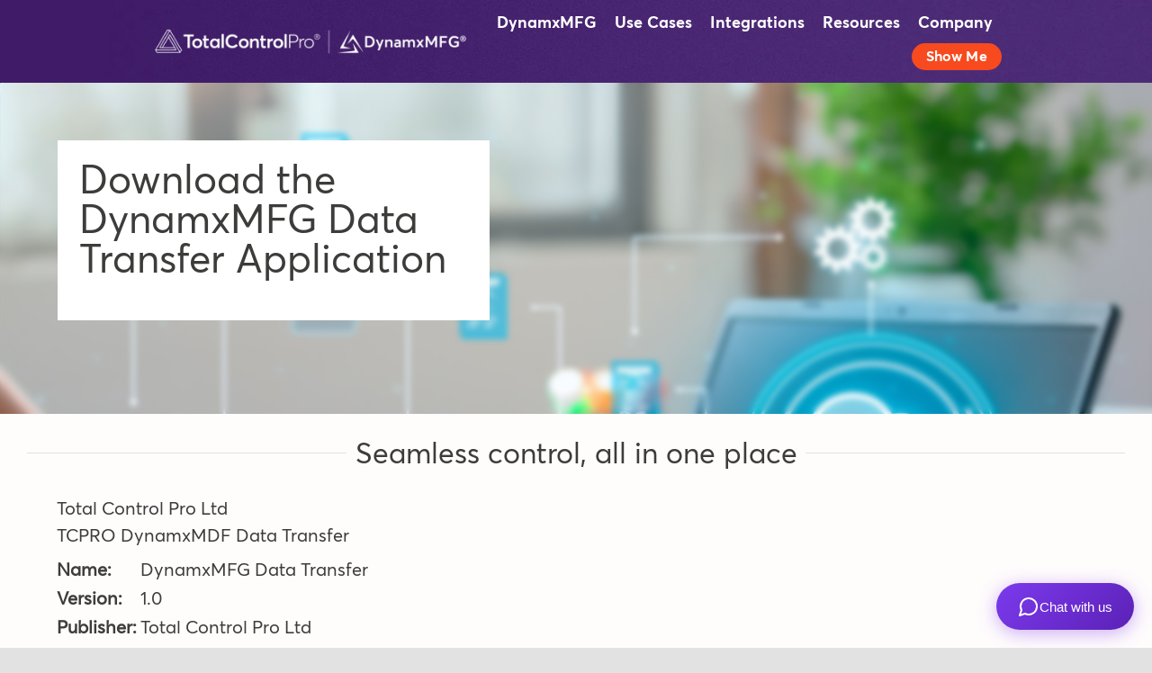

--- FILE ---
content_type: text/html; charset=UTF-8
request_url: https://tcp-chatbot.onrender.com/
body_size: 9449
content:
<!DOCTYPE html>
<html lang="en">
<head>
  <meta charset="UTF-8">
  <meta name="viewport" content="width=device-width, initial-scale=1.0">
  <title>DynamxMFG Chat Assistant</title>
  <script src="https://unpkg.com/react@18/umd/react.production.min.js" crossorigin></script>
  <script src="https://unpkg.com/react-dom@18/umd/react-dom.production.min.js" crossorigin></script>
  <script src="https://unpkg.com/@babel/standalone/babel.min.js"></script>
  <style>
    * { margin: 0; padding: 0; box-sizing: border-box; }
    body { font-family: -apple-system, BlinkMacSystemFont, 'Segoe UI', Roboto, Oxygen, Ubuntu, sans-serif; }
    .chat-messages::-webkit-scrollbar { width: 6px; }
    .chat-messages::-webkit-scrollbar-track { background: #f1f1f1; border-radius: 3px; }
    .chat-messages::-webkit-scrollbar-thumb { background: #c4b5fd; border-radius: 3px; }
    .chat-messages::-webkit-scrollbar-thumb:hover { background: #a78bfa; }
    @keyframes fadeIn { from { opacity: 0; transform: translateY(10px); } to { opacity: 1; transform: translateY(0); } }
    @keyframes spin { from { transform: rotate(0deg); } to { transform: rotate(360deg); } }
    @keyframes slideUp { from { opacity: 0; transform: translateY(20px); } to { opacity: 1; transform: translateY(0); } }
    .animate-fade-in { animation: fadeIn 0.3s ease-out; }
    .animate-spin { animation: spin 1s linear infinite; }
    .animate-slide-up { animation: slideUp 0.4s ease-out; }
    #tcp-chat-widget { position: fixed; bottom: 20px; right: 20px; z-index: 999999; font-family: -apple-system, BlinkMacSystemFont, 'Segoe UI', Roboto, sans-serif; }
  </style>
</head>
<body>
  <div id="tcp-chat-widget"></div>
  <script type="text/babel">
    const { useState, useRef, useEffect } = React;
    
    // Icons
    const MessageCircleIcon = () => (<svg xmlns="http://www.w3.org/2000/svg" width="24" height="24" viewBox="0 0 24 24" fill="none" stroke="currentColor" strokeWidth="2" strokeLinecap="round" strokeLinejoin="round"><path d="M7.9 20A9 9 0 1 0 4 16.1L2 22Z"/></svg>);
    const XIcon = () => (<svg xmlns="http://www.w3.org/2000/svg" width="20" height="20" viewBox="0 0 24 24" fill="none" stroke="currentColor" strokeWidth="2" strokeLinecap="round" strokeLinejoin="round"><path d="M18 6 6 18"/><path d="m6 6 12 12"/></svg>);
    const SendIcon = () => (<svg xmlns="http://www.w3.org/2000/svg" width="18" height="18" viewBox="0 0 24 24" fill="none" stroke="currentColor" strokeWidth="2" strokeLinecap="round" strokeLinejoin="round"><path d="m22 2-7 20-4-9-9-4Z"/><path d="M22 2 11 13"/></svg>);
    const CalculatorIcon = () => (<svg xmlns="http://www.w3.org/2000/svg" width="14" height="14" viewBox="0 0 24 24" fill="none" stroke="currentColor" strokeWidth="2" strokeLinecap="round" strokeLinejoin="round"><rect width="16" height="20" x="4" y="2" rx="2"/><line x1="8" x2="16" y1="6" y2="6"/><line x1="16" x2="16" y1="14" y2="18"/><path d="M16 10h.01"/><path d="M12 10h.01"/><path d="M8 10h.01"/><path d="M12 14h.01"/><path d="M8 14h.01"/><path d="M12 18h.01"/><path d="M8 18h.01"/></svg>);
    const CalendarIcon = () => (<svg xmlns="http://www.w3.org/2000/svg" width="14" height="14" viewBox="0 0 24 24" fill="none" stroke="currentColor" strokeWidth="2" strokeLinecap="round" strokeLinejoin="round"><rect width="18" height="18" x="3" y="4" rx="2" ry="2"/><line x1="16" x2="16" y1="2" y2="6"/><line x1="8" x2="8" y1="2" y2="6"/><line x1="3" x2="21" y1="10" y2="10"/></svg>);
    const ExternalLinkIcon = () => (<svg xmlns="http://www.w3.org/2000/svg" width="12" height="12" viewBox="0 0 24 24" fill="none" stroke="currentColor" strokeWidth="2" strokeLinecap="round" strokeLinejoin="round"><path d="M18 13v6a2 2 0 0 1-2 2H5a2 2 0 0 1-2-2V8a2 2 0 0 1 2-2h6"/><polyline points="15 3 21 3 21 9"/><line x1="10" x2="21" y1="14" y2="3"/></svg>);
    const LoaderIcon = () => (<svg xmlns="http://www.w3.org/2000/svg" width="16" height="16" viewBox="0 0 24 24" fill="none" stroke="currentColor" strokeWidth="2" strokeLinecap="round" strokeLinejoin="round" className="animate-spin"><path d="M21 12a9 9 0 1 1-6.219-8.56"/></svg>);
    const MailIcon = () => (<svg xmlns="http://www.w3.org/2000/svg" width="14" height="14" viewBox="0 0 24 24" fill="none" stroke="currentColor" strokeWidth="2" strokeLinecap="round" strokeLinejoin="round"><rect width="20" height="16" x="2" y="4" rx="2"/><path d="m22 7-8.97 5.7a1.94 1.94 0 0 1-2.06 0L2 7"/></svg>);
    const CheckIcon = () => (<svg xmlns="http://www.w3.org/2000/svg" width="16" height="16" viewBox="0 0 24 24" fill="none" stroke="currentColor" strokeWidth="2" strokeLinecap="round" strokeLinejoin="round"><polyline points="20 6 9 17 4 12"/></svg>);
    const WhatsAppIcon = () => (<svg xmlns="http://www.w3.org/2000/svg" width="14" height="14" viewBox="0 0 24 24" fill="currentColor"><path d="M17.472 14.382c-.297-.149-1.758-.867-2.03-.967-.273-.099-.471-.148-.67.15-.197.297-.767.966-.94 1.164-.173.199-.347.223-.644.075-.297-.15-1.255-.463-2.39-1.475-.883-.788-1.48-1.761-1.653-2.059-.173-.297-.018-.458.13-.606.134-.133.298-.347.446-.52.149-.174.198-.298.298-.497.099-.198.05-.371-.025-.52-.075-.149-.669-1.612-.916-2.207-.242-.579-.487-.5-.669-.51-.173-.008-.371-.01-.57-.01-.198 0-.52.074-.792.372-.272.297-1.04 1.016-1.04 2.479 0 1.462 1.065 2.875 1.213 3.074.149.198 2.096 3.2 5.077 4.487.709.306 1.262.489 1.694.625.712.227 1.36.195 1.871.118.571-.085 1.758-.719 2.006-1.413.248-.694.248-1.289.173-1.413-.074-.124-.272-.198-.57-.347m-5.421 7.403h-.004a9.87 9.87 0 01-5.031-1.378l-.361-.214-3.741.982.998-3.648-.235-.374a9.86 9.86 0 01-1.51-5.26c.001-5.45 4.436-9.884 9.888-9.884 2.64 0 5.122 1.03 6.988 2.898a9.825 9.825 0 012.893 6.994c-.003 5.45-4.437 9.884-9.885 9.884m8.413-18.297A11.815 11.815 0 0012.05 0C5.495 0 .16 5.335.157 11.892c0 2.096.547 4.142 1.588 5.945L.057 24l6.305-1.654a11.882 11.882 0 005.683 1.448h.005c6.554 0 11.89-5.335 11.893-11.893a11.821 11.821 0 00-3.48-8.413Z"/></svg>);

    const SYSTEM_PROMPT = `You are the DynamxMFG Assistant for Total Control Pro Limited - a helpful, knowledgeable guide for SME manufacturers exploring manufacturing software. Your personality is warm, expert, and genuinely interested in helping manufacturers solve real problems.

YOUR GOALS:
1. Understand the visitor's manufacturing challenges
2. Qualify them against our Ideal Customer Profile
3. Direct qualified prospects to the Savings Calculator (https://totalcontrolpro.com/savings-calculator-2025/)
4. Encourage demo bookings for serious prospects (https://totalcontrolpro.com/book-a-demo/)

THE FOUR KEY PROBLEMS WE SOLVE:
1. Real-Time Visibility & Control - replacing spreadsheets and siloed systems with live production intelligence
2. Materials & BOM Management - eliminating version chaos and late material shortages
3. Dynamic Scheduling & Resource Utilisation - matching jobs to skills and recalculating plans when priorities shift
4. Process Compliance & Traceability - replacing paper trails with a single digital backbone

IDEAL CUSTOMER PROFILE:
- SME manufacturers with 15-100 employees
- £2-25M turnover
- Discrete manufacturing (aerospace, medical devices, sub-contract machining, automotive, engineering)
- Outgrowing spreadsheets but not ready for enterprise ERP
- Have compliance requirements (AS9100, IATF 16949, ISO 9001)

QUALIFICATION QUESTIONS TO NATURALLY WEAVE IN:
- Company size / number of shop floor employees
- Type of manufacturing they do
- Current biggest challenge (visibility, planning, compliance, costing)
- Timeline for making a decision

PRICING INFORMATION (be transparent - this is our differentiator):
- Implementation: £22,000-£45,000 depending on complexity
- Monthly subscription: £1,200-£2,200 for 15-50 employees
- Implementation timeline: 8-12 weeks typical
- ROI: Typical payback 6-12 months (GMC achieved 2.1-month payback)

PROOF POINTS TO MENTION WHEN RELEVANT:
- GMC: 40% capacity increase, 2.1-month payback
- Protea: Dynamic BOM management transformed their operations
- Spanwall: Complex project-based manufacturing visibility across multiple work orders
- Notable clients include Sellafield Ltd, Safran, John Lewis & Partners

CONTACT DETAILS:
- Phone: +44 (0)345 680 4045
- WhatsApp: +44 7497 154181
- Email: sales@totalcontrolpro.com
- Website: www.totalcontrolpro.com

RESPONSE GUIDELINES:
- Keep responses concise (2-4 sentences typically, unless explaining something complex)
- Ask one question at a time to keep conversation flowing
- When you've qualified someone, naturally suggest the Savings Calculator
- Use real numbers and proof points, not vague promises
- If someone isn't a good fit (too small, wrong industry), be honest about it
- Never be pushy - guide, don't sell

THINGS TO AVOID:
- Don't mention you're an AI unless directly asked
- Don't use phrases like "I'd be happy to help" repeatedly
- Don't list features without connecting them to business outcomes
- Don't be generic - tailor responses to what the visitor has told you

EXAMPLE CONVERSATION FLOW:
Visitor: "What does DynamxMFG do?"
You: "DynamxMFG is a smart manufacturing platform that gives SME manufacturers real-time visibility of their shop floor - so you always know where jobs are, what's being worked on, and whether you'll hit delivery dates. Are you currently running your production tracking on spreadsheets, or do you have some systems in place already?"

KNOWLEDGE BASE:

PRODUCT OVERVIEW:
DynamxMFG® is a cloud-based Smart Manufacturing Platform and MES designed for SME discrete manufacturers with 15-100 employees.

CORE MODULES:
1. Manufacturing Execution System (MES) - Real-time production tracking, dynamic routing, works order management
2. Order Management - Sales orders, customer management, dispatch, multi-currency
3. Inventory Management - BOM management, stock tracking, batch tracking, kit verification
4. Digital Work Instructions - Step-by-step guides, quality checkpoints, accessible on tablets
5. Planning & Scheduling - Capacity planning, resource optimisation, on-time delivery improvement
6. Manufacturing Intelligence - OEE, productivity metrics, quality metrics, custom reports
7. Digital Twin - Resource management, skills-based allocation, capacity visibility
8. Picking, Kitting, Packing & Dispatch - Order fulfilment, QR scanning, shipment tracking
9. Business Integration Platform - ERP connectors, automation rules, data centralisation

INTEGRATIONS:
Sage, Sage 200, Xero, QuickBooks, Microsoft Business Central, Microsoft Dynamics 365, SAP, SAP Business One, HubSpot, Salesforce, Shopify, Power BI, CAD systems

IMPLEMENTATION:
- 8-12 weeks typical
- Four stages: Discover → Define → Demonstrate → Deploy
- Training included for supervisors and team leaders

COMPLIANCE SUPPORT:
- AS9100 (Aerospace)
- IATF 16949 (Automotive)
- ISO 9001 (General Quality)

CUSTOMER RESULTS:
- GMC: 40% capacity increase, 2.1-month payback, better job profitability visibility
- Protea: Dynamic BOM modification capability transformed operations
- Spanwall: Improved planning visibility across complex project-based manufacturing`;

    // API endpoint
    const API_ENDPOINT = '/api/chat';
    
    // Generate session ID
    const generateSessionId = () => {
      return 'sess_' + Date.now() + '_' + Math.random().toString(36).substr(2, 9);
    };

    function TCPChatWidget() {
      const [isOpen, setIsOpen] = useState(false);
      const [messages, setMessages] = useState([
        {
          role: 'assistant',
          content: "Hello! I'm here to help you explore whether DynamxMFG® could work for your manufacturing operation. What brings you to Total Control Pro today?"
        }
      ]);
      const [input, setInput] = useState('');
      const [isLoading, setIsLoading] = useState(false);
      const [showQuickActions, setShowQuickActions] = useState(true);
      const [sessionId] = useState(generateSessionId);
      const [showLeadCapture, setShowLeadCapture] = useState(false);
      const [leadCaptureShown, setLeadCaptureShown] = useState(false);
      const [leadEmail, setLeadEmail] = useState('');
      const [leadName, setLeadName] = useState('');
      const [leadCompany, setLeadCompany] = useState('');
      const [leadSubmitting, setLeadSubmitting] = useState(false);
      const [leadSubmitted, setLeadSubmitted] = useState(false);
      const [leadDismissed, setLeadDismissed] = useState(false);
      const messagesEndRef = useRef(null);
      const inputRef = useRef(null);

      const scrollToBottom = () => {
        messagesEndRef.current?.scrollIntoView({ behavior: 'smooth' });
      };

      useEffect(() => {
        scrollToBottom();
      }, [messages]);

      useEffect(() => {
        if (isOpen && inputRef.current) {
          setTimeout(() => inputRef.current?.focus(), 100);
        }
      }, [isOpen]);
      
      // Show lead capture after sufficient engagement (6+ messages from user)
      useEffect(() => {
        const userMessageCount = messages.filter(m => m.role === 'user').length;
        if (userMessageCount >= 4 && !leadCaptureShown && !leadSubmitted && !leadDismissed) {
          // Delay showing the prompt slightly
          const timer = setTimeout(() => {
            setShowLeadCapture(true);
            setLeadCaptureShown(true);
          }, 2000);
          return () => clearTimeout(timer);
        }
      }, [messages, leadCaptureShown, leadSubmitted, leadDismissed]);

      const quickActions = [
        { label: "What does DynamxMFG do?", icon: "💡" },
        { label: "How much could I save?", icon: "💷" },
        { label: "Can I see a demo?", icon: "📺" },
        { label: "Do you integrate with Sage?", icon: "🔗" }
      ];

      const handleQuickAction = (action) => {
        setShowQuickActions(false);
        handleSend(action.label);
      };

      const handleSend = async (messageText = input) => {
        const textToSend = typeof messageText === 'string' ? messageText : input;
        if (!textToSend.trim() || isLoading) return;

        const userMessage = { role: 'user', content: textToSend };
        setMessages(prev => [...prev, userMessage]);
        setInput('');
        setIsLoading(true);
        setShowQuickActions(false);

        try {
          const conversationHistory = [...messages, userMessage].map(msg => ({
            role: msg.role,
            content: msg.content
          }));

          const response = await fetch(API_ENDPOINT, {
            method: 'POST',
            headers: {
              'Content-Type': 'application/json',
            },
            body: JSON.stringify({
              system: SYSTEM_PROMPT,
              messages: conversationHistory,
              sessionId: sessionId
            })
          });

          const data = await response.json();
          
          if (data.content && data.content[0]) {
            const assistantMessage = {
              role: 'assistant',
              content: data.content[0].text
            };
            setMessages(prev => [...prev, assistantMessage]);
          } else if (data.error) {
            throw new Error(data.error);
          } else {
            throw new Error('Invalid response format');
          }
        } catch (error) {
          console.error('Error:', error);
          setMessages(prev => [...prev, {
            role: 'assistant',
            content: "I'm having a bit of trouble connecting right now. You can reach our team directly at +44 (0)345 680 4045 or sales@totalcontrolpro.com - they'd be happy to help with your questions."
          }]);
        } finally {
          setIsLoading(false);
        }
      };

      const handleKeyPress = (e) => {
        if (e.key === 'Enter' && !e.shiftKey) {
          e.preventDefault();
          handleSend();
        }
      };
      
      const handleLeadSubmit = async (e) => {
        e.preventDefault();
        if (!leadEmail.trim()) return;
        
        setLeadSubmitting(true);
        
        try {
          // Format conversation for the lead capture
          const conversationText = messages.map(m => 
            `${m.role === 'user' ? 'Visitor' : 'DynamxMFG Bot'}: ${m.content}`
          ).join('\n\n');
          
          const response = await fetch('/api/capture-lead', {
            method: 'POST',
            headers: {
              'Content-Type': 'application/json',
            },
            body: JSON.stringify({
              email: leadEmail,
              name: leadName,
              company: leadCompany,
              sessionId: sessionId,
              conversation: conversationText,
              messageCount: messages.length,
              referrer: window.location !== window.parent.location 
                ? document.referrer 
                : window.location.href,
              timestamp: new Date().toISOString()
            })
          });
          
          if (response.ok) {
            setLeadSubmitted(true);
            setShowLeadCapture(false);
          } else {
            throw new Error('Failed to submit');
          }
        } catch (error) {
          console.error('Lead capture error:', error);
          // Still mark as submitted to not annoy the user
          setLeadSubmitted(true);
          setShowLeadCapture(false);
        } finally {
          setLeadSubmitting(false);
        }
      };
      
      const dismissLeadCapture = () => {
        setShowLeadCapture(false);
        setLeadDismissed(true);
      };

      const formatMessage = (content) => {
        const urlRegex = /(https?:\/\/[^\s]+)/g;
        const parts = content.split(urlRegex);
        
        return parts.map((part, index) => {
          if (part.match(urlRegex)) {
            let label = part;
            if (part.includes('savings-calculator')) label = 'Savings Calculator';
            else if (part.includes('book-a-demo')) label = 'Book a Demo';
            else if (part.includes('totalcontrolpro.com')) label = 'Total Control Pro';
            
            return (
              <a
                key={index}
                href={part}
                target="_blank"
                rel="noopener noreferrer"
                style={{
                  color: '#7c3aed',
                  textDecoration: 'underline',
                  display: 'inline-flex',
                  alignItems: 'center',
                  gap: '4px'
                }}
              >
                {label}
                <ExternalLinkIcon />
              </a>
            );
          }
          return part;
        });
      };

      // Closed state - just the button
      if (!isOpen) {
        return (
          <button
            onClick={() => setIsOpen(true)}
            style={{
              background: 'linear-gradient(135deg, #7c3aed 0%, #5b21b6 100%)',
              color: 'white',
              border: 'none',
              borderRadius: '50px',
              padding: '14px 24px',
              cursor: 'pointer',
              display: 'flex',
              alignItems: 'center',
              gap: '10px',
              boxShadow: '0 4px 20px rgba(124, 58, 237, 0.4)',
              fontSize: '15px',
              fontWeight: '500',
              transition: 'all 0.3s ease'
            }}
            onMouseEnter={(e) => {
              e.currentTarget.style.transform = 'scale(1.05)';
              e.currentTarget.style.boxShadow = '0 6px 25px rgba(124, 58, 237, 0.5)';
            }}
            onMouseLeave={(e) => {
              e.currentTarget.style.transform = 'scale(1)';
              e.currentTarget.style.boxShadow = '0 4px 20px rgba(124, 58, 237, 0.4)';
            }}
          >
            <MessageCircleIcon />
            <span>Chat with us</span>
          </button>
        );
      }

      // Open state - full chat window
      return (
        <div
          className="animate-fade-in"
          style={{
            width: '400px',
            maxWidth: 'calc(100vw - 40px)',
            height: '600px',
            maxHeight: 'calc(100vh - 40px)',
            backgroundColor: 'white',
            borderRadius: '16px',
            boxShadow: '0 10px 40px rgba(0, 0, 0, 0.15)',
            display: 'flex',
            flexDirection: 'column',
            overflow: 'hidden'
          }}
        >
          {/* Header */}
          <div
            style={{
              background: 'linear-gradient(135deg, #7c3aed 0%, #5b21b6 100%)',
              color: 'white',
              padding: '16px 20px',
              display: 'flex',
              alignItems: 'center',
              justifyContent: 'space-between'
            }}
          >
            <div style={{ display: 'flex', alignItems: 'center', gap: '12px' }}>
              <div
                style={{
                  width: '40px',
                  height: '40px',
                  backgroundColor: 'rgba(255,255,255,0.2)',
                  borderRadius: '50%',
                  display: 'flex',
                  alignItems: 'center',
                  justifyContent: 'center'
                }}
              >
                <MessageCircleIcon />
              </div>
              <div>
                <h3 style={{ margin: 0, fontSize: '16px', fontWeight: '600' }}>DynamxMFG Assistant</h3>
                <p style={{ margin: 0, fontSize: '12px', opacity: 0.8 }}>Total Control Pro</p>
              </div>
            </div>
            <button
              onClick={() => setIsOpen(false)}
              style={{
                background: 'rgba(255,255,255,0.2)',
                border: 'none',
                borderRadius: '50%',
                width: '32px',
                height: '32px',
                cursor: 'pointer',
                display: 'flex',
                alignItems: 'center',
                justifyContent: 'center',
                color: 'white',
                transition: 'background 0.2s'
              }}
              onMouseEnter={(e) => e.currentTarget.style.background = 'rgba(255,255,255,0.3)'}
              onMouseLeave={(e) => e.currentTarget.style.background = 'rgba(255,255,255,0.2)'}
            >
              <XIcon />
            </button>
          </div>

          {/* CTA Buttons Row */}
          <div
            style={{
              display: 'flex',
              gap: '8px',
              padding: '12px 16px',
              backgroundColor: '#f8f7ff',
              borderBottom: '1px solid #e9e3ff'
            }}
          >
            <a
              href="https://totalcontrolpro.com/savings-calculator-2025/"
              target="_blank"
              rel="noopener noreferrer"
              style={{
                flex: 1,
                display: 'flex',
                alignItems: 'center',
                justifyContent: 'center',
                gap: '6px',
                padding: '8px 12px',
                backgroundColor: '#7c3aed',
                color: 'white',
                borderRadius: '8px',
                fontSize: '12px',
                fontWeight: '500',
                textDecoration: 'none',
                transition: 'background 0.2s'
              }}
            >
              <CalculatorIcon /> Savings
            </a>
            <a
              href="https://totalcontrolpro.com/book-a-demo/"
              target="_blank"
              rel="noopener noreferrer"
              style={{
                flex: 1,
                display: 'flex',
                alignItems: 'center',
                justifyContent: 'center',
                gap: '6px',
                padding: '8px 12px',
                backgroundColor: '#059669',
                color: 'white',
                borderRadius: '8px',
                fontSize: '12px',
                fontWeight: '500',
                textDecoration: 'none',
                transition: 'background 0.2s'
              }}
            >
              <CalendarIcon /> Demo
            </a>
            <a
              href="https://wa.me/447497154181"
              target="_blank"
              rel="noopener noreferrer"
              style={{
                flex: 1,
                display: 'flex',
                alignItems: 'center',
                justifyContent: 'center',
                gap: '6px',
                padding: '8px 12px',
                backgroundColor: '#25D366',
                color: 'white',
                borderRadius: '8px',
                fontSize: '12px',
                fontWeight: '500',
                textDecoration: 'none',
                transition: 'background 0.2s'
              }}
            >
              <WhatsAppIcon /> WhatsApp
            </a>
          </div>

          {/* Messages */}
          <div
            className="chat-messages"
            style={{
              flex: 1,
              overflowY: 'auto',
              padding: '16px',
              backgroundColor: '#fafafa'
            }}
          >
            {messages.map((message, index) => (
              <div
                key={index}
                className="animate-fade-in"
                style={{
                  display: 'flex',
                  justifyContent: message.role === 'user' ? 'flex-end' : 'flex-start',
                  marginBottom: '12px'
                }}
              >
                <div
                  style={{
                    maxWidth: '85%',
                    padding: '12px 16px',
                    borderRadius: message.role === 'user' 
                      ? '16px 16px 4px 16px' 
                      : '16px 16px 16px 4px',
                    backgroundColor: message.role === 'user' ? '#7c3aed' : 'white',
                    color: message.role === 'user' ? 'white' : '#1f2937',
                    boxShadow: '0 1px 3px rgba(0,0,0,0.1)',
                    fontSize: '14px',
                    lineHeight: '1.5',
                    whiteSpace: 'pre-wrap'
                  }}
                >
                  {formatMessage(message.content)}
                </div>
              </div>
            ))}
            
            {isLoading && (
              <div style={{ display: 'flex', justifyContent: 'flex-start', marginBottom: '12px' }}>
                <div
                  style={{
                    padding: '12px 16px',
                    borderRadius: '16px 16px 16px 4px',
                    backgroundColor: 'white',
                    boxShadow: '0 1px 3px rgba(0,0,0,0.1)',
                    display: 'flex',
                    alignItems: 'center',
                    gap: '8px',
                    color: '#6b7280'
                  }}
                >
                  <LoaderIcon /> Thinking...
                </div>
              </div>
            )}
            
            {/* Lead Capture Prompt */}
            {showLeadCapture && !leadSubmitted && (
              <div 
                className="animate-slide-up"
                style={{
                  backgroundColor: '#f0fdf4',
                  border: '1px solid #86efac',
                  borderRadius: '12px',
                  padding: '16px',
                  marginTop: '12px',
                  marginBottom: '12px'
                }}
              >
                <div style={{ display: 'flex', justifyContent: 'space-between', alignItems: 'flex-start', marginBottom: '12px' }}>
                  <div>
                    <h4 style={{ margin: '0 0 4px 0', fontSize: '14px', fontWeight: '600', color: '#166534' }}>
                      📧 Want a copy of this chat?
                    </h4>
                    <p style={{ margin: 0, fontSize: '12px', color: '#15803d' }}>
                      We'll email you a summary plus some helpful resources
                    </p>
                  </div>
                  <button
                    onClick={dismissLeadCapture}
                    style={{
                      background: 'none',
                      border: 'none',
                      cursor: 'pointer',
                      color: '#86efac',
                      padding: '4px'
                    }}
                  >
                    <XIcon />
                  </button>
                </div>
                <form onSubmit={handleLeadSubmit}>
                  <div style={{ display: 'flex', flexDirection: 'column', gap: '8px' }}>
                    <input
                      type="email"
                      placeholder="Your email *"
                      value={leadEmail}
                      onChange={(e) => setLeadEmail(e.target.value)}
                      required
                      style={{
                        padding: '10px 12px',
                        borderRadius: '8px',
                        border: '1px solid #d1d5db',
                        fontSize: '13px',
                        outline: 'none'
                      }}
                    />
                    <div style={{ display: 'flex', gap: '8px' }}>
                      <input
                        type="text"
                        placeholder="Your name"
                        value={leadName}
                        onChange={(e) => setLeadName(e.target.value)}
                        style={{
                          flex: 1,
                          padding: '10px 12px',
                          borderRadius: '8px',
                          border: '1px solid #d1d5db',
                          fontSize: '13px',
                          outline: 'none'
                        }}
                      />
                      <input
                        type="text"
                        placeholder="Company"
                        value={leadCompany}
                        onChange={(e) => setLeadCompany(e.target.value)}
                        style={{
                          flex: 1,
                          padding: '10px 12px',
                          borderRadius: '8px',
                          border: '1px solid #d1d5db',
                          fontSize: '13px',
                          outline: 'none'
                        }}
                      />
                    </div>
                    <button
                      type="submit"
                      disabled={leadSubmitting}
                      style={{
                        padding: '10px 16px',
                        backgroundColor: '#059669',
                        color: 'white',
                        border: 'none',
                        borderRadius: '8px',
                        fontSize: '13px',
                        fontWeight: '500',
                        cursor: leadSubmitting ? 'not-allowed' : 'pointer',
                        display: 'flex',
                        alignItems: 'center',
                        justifyContent: 'center',
                        gap: '8px',
                        opacity: leadSubmitting ? 0.7 : 1
                      }}
                    >
                      {leadSubmitting ? (
                        <>
                          <LoaderIcon /> Sending...
                        </>
                      ) : (
                        <>
                          <MailIcon /> Send me the summary
                        </>
                      )}
                    </button>
                  </div>
                </form>
              </div>
            )}
            
            {/* Lead Submitted Confirmation */}
            {leadSubmitted && (
              <div 
                className="animate-fade-in"
                style={{
                  backgroundColor: '#f0fdf4',
                  border: '1px solid #86efac',
                  borderRadius: '12px',
                  padding: '12px 16px',
                  marginTop: '12px',
                  marginBottom: '12px',
                  display: 'flex',
                  alignItems: 'center',
                  gap: '10px'
                }}
              >
                <div style={{
                  width: '24px',
                  height: '24px',
                  backgroundColor: '#059669',
                  borderRadius: '50%',
                  display: 'flex',
                  alignItems: 'center',
                  justifyContent: 'center',
                  color: 'white'
                }}>
                  <CheckIcon />
                </div>
                <p style={{ margin: 0, fontSize: '13px', color: '#166534' }}>
                  Thanks! We'll send you a summary shortly.
                </p>
              </div>
            )}
            
            <div ref={messagesEndRef} />
          </div>

          {/* Quick Actions */}
          {showQuickActions && messages.length === 1 && (
            <div
              style={{
                padding: '8px 16px 0 16px',
                backgroundColor: '#fafafa',
                display: 'flex',
                flexWrap: 'wrap',
                gap: '8px'
              }}
            >
              {quickActions.map((action, index) => (
                <button
                  key={index}
                  onClick={() => handleQuickAction(action)}
                  style={{
                    padding: '8px 12px',
                    backgroundColor: 'white',
                    border: '1px solid #e5e7eb',
                    borderRadius: '20px',
                    fontSize: '12px',
                    cursor: 'pointer',
                    display: 'flex',
                    alignItems: 'center',
                    gap: '6px',
                    transition: 'all 0.2s'
                  }}
                  onMouseEnter={(e) => {
                    e.currentTarget.style.borderColor = '#7c3aed';
                    e.currentTarget.style.backgroundColor = '#f8f7ff';
                  }}
                  onMouseLeave={(e) => {
                    e.currentTarget.style.borderColor = '#e5e7eb';
                    e.currentTarget.style.backgroundColor = 'white';
                  }}
                >
                  <span>{action.icon}</span>
                  <span>{action.label}</span>
                </button>
              ))}
            </div>
          )}

          {/* Input */}
          <div
            style={{
              padding: '16px',
              backgroundColor: 'white',
              borderTop: '1px solid #e5e7eb'
            }}
          >
            <div style={{ display: 'flex', gap: '8px' }}>
              <input
                ref={inputRef}
                type="text"
                value={input}
                onChange={(e) => setInput(e.target.value)}
                onKeyPress={handleKeyPress}
                placeholder="Type your message..."
                disabled={isLoading}
                style={{
                  flex: 1,
                  padding: '12px 16px',
                  borderRadius: '12px',
                  border: '1px solid #e5e7eb',
                  fontSize: '14px',
                  outline: 'none',
                  transition: 'border-color 0.2s'
                }}
                onFocus={(e) => e.currentTarget.style.borderColor = '#7c3aed'}
                onBlur={(e) => e.currentTarget.style.borderColor = '#e5e7eb'}
              />
              <button
                onClick={() => handleSend()}
                disabled={isLoading || !input.trim()}
                style={{
                  backgroundColor: isLoading || !input.trim() ? '#d1d5db' : '#7c3aed',
                  color: 'white',
                  border: 'none',
                  borderRadius: '12px',
                  padding: '12px',
                  cursor: isLoading || !input.trim() ? 'not-allowed' : 'pointer',
                  display: 'flex',
                  alignItems: 'center',
                  justifyContent: 'center',
                  transition: 'background 0.2s'
                }}
                onMouseEnter={(e) => {
                  if (!isLoading && input.trim()) e.currentTarget.style.backgroundColor = '#6d28d9';
                }}
                onMouseLeave={(e) => {
                  if (!isLoading && input.trim()) e.currentTarget.style.backgroundColor = '#7c3aed';
                }}
              >
                <SendIcon />
              </button>
            </div>
          </div>
        </div>
      );
    }

    // Check if we should disable the chatbot (in edit mode or ?nochat)
    const isDisabled = window.location.href.includes('nochat') ||
                       window.location.href.includes('fusion_builder') ||
                       window.location.href.includes('builder=true') ||
                       window.location.href.includes('fb-edit') ||
                       document.body.classList.contains('fl-builder-edit') ||
                       document.body.classList.contains('fusion-builder-live');
    
    if (!isDisabled) {
      const container = document.getElementById('tcp-chat-widget');
      const root = ReactDOM.createRoot(container);
      root.render(<TCPChatWidget />);
    } else {
      console.log('TCP Chatbot disabled (edit mode detected or nochat parameter)');
    }
  </script>
</body>
</html>


--- FILE ---
content_type: text/xml
request_url: https://radar.snitcher.com/tracker/event
body_size: 332
content:
<?xml version="1.0"?><SendMessageResponse xmlns="http://queue.amazonaws.com/doc/2012-11-05/"><SendMessageResult><MessageId>85b728d8-5fdd-47cc-8346-0bec3c848a53</MessageId><MD5OfMessageBody>4ed4743df23caed240289d8726d72415</MD5OfMessageBody><MD5OfMessageAttributes>796f454e8dabd3841858d394e2ebf920</MD5OfMessageAttributes></SendMessageResult><ResponseMetadata><RequestId>97d1f93f-0dee-5e8f-b422-98da40ae0c30</RequestId></ResponseMetadata></SendMessageResponse>